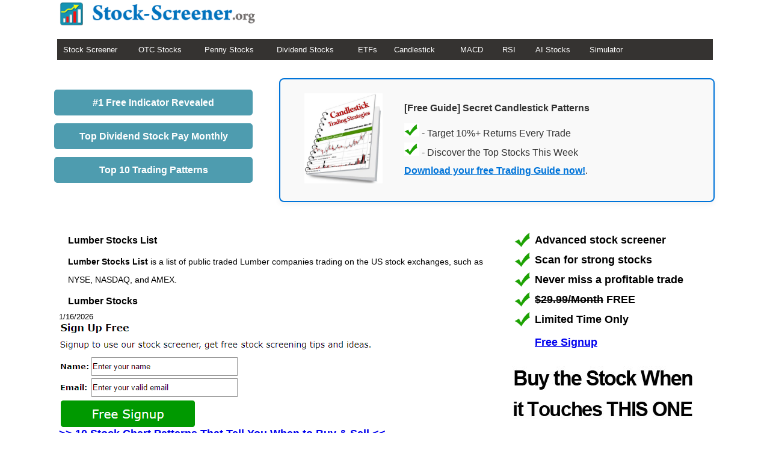

--- FILE ---
content_type: text/html; charset=utf-8
request_url: https://stock-screener.org/list/lumber-stocks.aspx
body_size: 34812
content:

<!DOCTYPE html>
<html lang="en">
<head id="ctl00_Head1"><title>
	Lumber Stocks - List of Lumber Stocks
</title>
<meta name="description" content="Lumber Stocks List is a list of public traded Lumber companies trading on the US stock exchanges, such as NYSE, NASDAQ, and AMEX." />
<meta name="keywords" content="Lumber Stocks List" />  
<meta name="viewport" content="width=device-width, initial-scale=1" />
<style>
body{font-family:Verdana,Arial,Helvetica,sans-serif;margin:0;padding:0;line-height:13px;font-size:13px}p{font-family:Verdana,Arial,Helvetica,sans-serif;font-size:14px;line-height:30px;padding-right:15px;padding-left:15px}h1,h2,h3,h4,h5,h6{padding-right:15px;padding-left:15px}h1{font-size:16px}h2{font-size:16px}h3{background-color:#353331;color:#fff;text-align:center;font-size:12px;padding-bottom:6px;padding-top:6px;padding-left:15px}h3 a{background-color:#353331;color:#fff;text-align:center;font-size:12px;text-decoration:none}h4{font-size:16px}h5{font-size:16px}h6{font-size:16px}ul{padding:15px;margin-left:20px}ul li{padding-bottom:8px; padding-top:8px;font-size:14px;line-height:30px;}ul li a{font-size:14px;line-height:30px}ol li{font-size:14px;padding-top:10px;line-height:30px}.footer{text-align:center}.menu td{background-color:#353331;color:#fff;height:35px}.menu td a{color:#fff;text-decoration:none;margin-right:10px}.menu td a:hover{color:#fff;text-decoration:underline}.styled table{width:100%;margin:0;padding:0;border-collapse:collapse;border:1px solid #3d3d3d;position:relative}.styled tr th{text-align:center;font-weight:700;color:#fff;margin:0;background-color:#006}.styled .top{background-color:#e2e2e2}.styled td{text-align:center;vertical-align:top;border:1px solid #b7b7b7;margin:0;padding:.1em;padding-top:10px;padding-bottom:10px}.styled td:first-child{background-color:#e2e2e2;text-align:left;padding-top:10px;padding-bottom:10px}.tablestyle{background-color:#fff;padding-left:5px;padding-right:5px}#article h3{font-family:Verdana,Arial,Helvetica,sans-serif;margin:0;background-color:#fff;color:#000;text-align:left;font-size:16px;padding-bottom:6px;padding-top:6px}.bottombox{background-color:#f1f1f1;width:95%;color:#000;padding-right:10px;border-top:2px solid #353331}.button-main{color:#fff;background-color:#3675dd;border-color:#076406}.button-green,.button-green a{color:#fff;background-color:#090;border-color:#076406;text-decoration:none}.button-mini{width:160px;padding:5px;font-size:15px}.button-mini-green,.button-mini-green a{width:160px;color:#fff;background-color:#090;border-color:#076406;display:inline-block;padding:7px 10px;margin-bottom:0;font-size:16px;font-weight:400;line-height:1.428571429;text-align:center;white-space:nowrap;vertical-align:middle;cursor:pointer;background-image:none;border:1px solid transparent;border-radius:4px;-webkit-user-select:none;-moz-user-select:none;-ms-user-select:none;-o-user-select:none;user-select:none;text-decoration:none}.button{display:inline-block;padding:7px 50px;margin-bottom:0;font-size:20px;font-weight:400;line-height:1.428571429;text-align:center;white-space:nowrap;vertical-align:middle;cursor:pointer;background-image:none;border:1px solid transparent;border-radius:4px;-webkit-user-select:none;-moz-user-select:none;-ms-user-select:none;-o-user-select:none;user-select:none}.input-long{display:block;height:18px;padding:8px 12px;margin-bottom:5px;font-size:16px;line-height:1.428571429;color:#555;vertical-align:middle;background-color:#fff;background-image:none;border:1px solid #ccc;border-radius:4px;-webkit-box-shadow:inset 0 1px 1px rgba(0,0,0,.075);box-shadow:inset 0 1px 1px rgba(0,0,0,.075);-webkit-transition:border-color ease-in-out .15s,box-shadow ease-in-out .15s;transition:border-color ease-in-out .15s,box-shadow ease-in-out .15s}.input-long:focus{border-color:#66afe9;outline:0;-webkit-box-shadow:inset 0 1px 1px rgba(0,0,0,.075),0 0 8px rgba(102,175,233,.6);box-shadow:inset 0 1px 1px rgba(0,0,0,.075),0 0 8px rgba(102,175,233,.6)}.input-long{width:270px}hr{border:none;height:1px;background-color:#c4c2bf}img{max-width:100%}.field{font-weight:700}.big_field{font-weight:700;font-size:20px}.result{font-weight:700;font-size:25px;color:#3675dd;margin-top:10px;margin-bottom:10px;line-height:25px}.input{background-color:#fff;width:130px;padding:6px 12px;line-height:18px;color:#555;vertical-align:middle;border:1px solid #ccc;border-radius:4px;-webkit-box-shadow:inset 0 1px 1px rgba(0,0,0,.075);box-shadow:inset 0 1px 1px rgba(0,0,0,.075);-webkit-transition:border-color ease-in-out .15s,box-shadow ease-in-out .15s;transition:border-color ease-in-out .15s,box-shadow ease-in-out .15s;display:inline}.result_data{font-weight:700;font-size:25px;color:#3675dd;margin-top:10px;margin-bottom:10px;line-height:25px}.regular td{font-size:16px;padding:10px}.trans-button{display:block;background:#4e9caf;padding:15px;text-align:center;border-radius:5px;color:#fff;font-weight:700;text-decoration:none;font-size:16px}.trans-button-brown{display:block;background:#d19213;padding:15px;text-align:center;border-radius:5px;color:#fff;font-weight:700;text-decoration:none;font-size:16px}.long{width:300px}.short{width:250px}.special{font-size:18px}.orange{background-color:#ab4400;color:#ffffff; font-weight:bold;padding: 7px 30px 7px 8px;}#exitPopup{display:none;position:fixed;top:50%;left:50%;transform:translate(-50%,-50%);background:#fff;padding:20px;box-shadow:0 4px 6px rgba(0,0,0,.1);border-radius:8px;z-index:1000}#exitPopup button{background-color:#007bff;color:#fff;border:none;padding:10px 20px;cursor:pointer;font-size:16px}#exitPopup button:hover{background-color:#0056b3}.tabs{display:flex;cursor:pointer;border-bottom:2px solid #ddd}.tab{padding:18px 25px;margin-right:10px;color:#fff;font-size:15px;border:1px solid #ccc;border-radius:5px 5px 0 0;transition:background-color .3s;text-decoration:none;background-color:#ff7f00}a.tab:hover,a.tab:visited{text-decoration:none;color:#ffffff;}.table{width:100%;border-collapse:collapse}.table td,.table th{padding:12px;text-align:left;border:1px solid #ddd}.table th{background-color:#f2f2f2}.table tr:nth-child(2n){background-color:#f9f9f9}.table tr:hover{background-color:#f1f1f1}input[type=text],select{padding:12px;text-align:left;border:1px solid #ddd;margin:5px 0;width:150px;background-color:#fff}input[type=text]:hover,select:hover{border-color:#aaa}label{font-weight:bold;}.black{color:#000000;}.red{color:#8a0a03;}.green{color:#066e02;}.box{background-color:#f9f9f9;border:2px solid #0074d9;border-radius:8px;padding:20px;margin:30px auto;max-width:680px;text-align:center;box-shadow:0 4px 10px rgba(0,0,0,.05)}.box p{font-size:16px;color:#333;margin:10px 0}.box a{color:#0074d9;text-decoration:underline;font-weight:700}
</style>
<link rel="shortcut icon" href="https://stock-screener.org/images/favicon.ico" />	
    <script type="text/javascript" src="https://stock-screener.org/js/bioep.min.js"></script>
    <script type="text/javascript">
      bioEp.init({
        html: '<a href="https://stock-screener.org/php/ebooks/candlestick.php?page=screener_po" target="_blank"><img src="https://stock-screener.org/images/candlestick-guide.jpg" /></a>',
		width: '800',
		height: '560',
		    cookieExp: 10
      });
    </script> 

<!-- Google tag (gtag.js) -->
<script async src="https://www.googletagmanager.com/gtag/js?id=G-5W590CZSH8"></script>
<script>
  window.dataLayer = window.dataLayer || [];
  function gtag(){dataLayer.push(arguments);}
  gtag('js', new Date());

  gtag('config', 'G-5W590CZSH8');
</script>
</head>

<body> 
<form name="aspnetForm" method="post" action="/list/lumber-stocks.aspx" id="aspnetForm">
<div>
<input type="hidden" name="__VIEWSTATE" id="__VIEWSTATE" value="/[base64]/[base64]" />
</div>

<div>

	<input type="hidden" name="__VIEWSTATEGENERATOR" id="__VIEWSTATEGENERATOR" value="E77C209F" />
	<input type="hidden" name="__EVENTVALIDATION" id="__EVENTVALIDATION" value="/wEWBQKrpou5DwLh8MnNDgLau56JAwKbjZnOBwK5zYLyCgoCfpDFXmN819rghyPdbje52jum" />
</div>

<table width="1100" align="center" class="tablestyle"> 
<tr>
<td><a href="https://stock-screener.org"><img src="https://stock-screener.org/images/logo-new.gif" border="0" width="328" height="40" alt="Stock Screener" /></a>
</td>
<td></td>
<td></td>
</tr>
<tr><td><br /></td></tr>
</table>
<table width="1100" align="center" class="menu tablestyle" cellpadding="0" cellspacing="0">
<tr>
<td width="10"></td>
<td width="115"><a href="https://stock-screener.org">Stock Screener</a></td>
<td width="10"></td>
<td width="100"><a href="https://stock-screener.org/otc-stock-screener.aspx">OTC Stocks</a></td>
<td width="10"></td>
<td width="110"><a href="https://stock-screener.org/penny-stocks.aspx">Penny Stocks</a></td>
<td width="10"></td>
<td width="125"><a href="https://stock-screener.org/dividend">Dividend Stocks</a></td>
<td width="10"></td>
<td width="50"><a href="https://stock-screener.org/etf">ETFs</a></td>
<td width="10"></td>
<td width="100"><a href="https://stock-screener.org/candlestick-stock-screener.aspx">Candlestick</a></td>
<td width="10"></td>
<td width="60"><a href="https://stock-screener.org/macd-stock-screener.aspx">MACD</a></td>
<td width="10"></td>
<td width="45"><a href="https://stock-screener.org/rsi-stock-screener.aspx">RSI</a></td>
<td width="10"></td>
<td width="80"><a href="https://stock-screener.org/ai">AI Stocks</a></td>
<td width="10"></td>
<td width="100"><a href="https://stock-screener.org/stock-trading-simulator">Simulator</a></td>
<td></td>
</tr>
</table>
<table width="1100" align="center" cellpadding="0" cellspacing="0">
		<tr><td><a href="https://stock-screener.org/url.php?m=t3" class="trans-button long" target="_blank">#1 Free Indicator Revealed</a><br />
			<a href="https://stock-screener.org/url.php?m=dividend" class="trans-button long" target="_blank" rel="nofollow">Top Dividend Stock Pay Monthly</a><br />
			<a href="https://stock-screener.org/php/ebooks/candlestick.php?page=blue_text" class="trans-button long" rel="nofollow">Top 10 Trading Patterns</a><br />
			</td>
		<td><div class="box">
				  <table width="600">
					<tr>
						<td valign="top"><img src="https://stock-screener.org/images/candlestick-trading-strategies.jpg" width="130" height="150" /></td>
						<td valign="top" align="left"><p><strong>[Free Guide] Secret Candlestick Patterns</strong></p> 
							<p><img src="https://stock-screener.org/images/green-arrow.gif" width="25" /> - Target 10%+ Returns Every Trade<br />
							<img src="https://stock-screener.org/images/green-arrow.gif" width="25" /> - Discover the Top Stocks This Week<br /> 
							<a href="https://stock-screener.org/php/ebooks/candlestick.php?page=top_box">Download your free Trading Guide now!</a>.</p>
						</td>
					<tr>
				  </table>
			</div>
		</td>
		</tr>
	</table>
<table width="1100" align="center" class="tablestyle">
<tr>
<td width="789" valign="top">
       
			<br />
        
<h1>Lumber Stocks List</h1>
<p><strong>Lumber Stocks List</strong> is a list of public traded Lumber companies trading on the US stock exchanges, such as NYSE, NASDAQ, and AMEX.</p>
<h2>Lumber Stocks</h2>
1/16/2026

<br />
 
	 <a href="https://stock-screener.org/free-signup.aspx?page=repeater"><img src="https://stock-screener.org/images/signup.gif" /></a><br />
	<a id="ctl00_MainContent_ucRepeater_lnkSignup" href="https://stock-screener.org/php/ebooks/candlestick.php?page=repeater" style="font-weight:bold;font-size:18px;">>> 10 Stock Chart Patterns That Tell You When to Buy & Sell <<</a>
	
 <div style="width:728px;">

</div>


                                 <table class="table">
                                  <thead>
                                   <tr>
                                    <th>Symbol</th>
                                    <th>Chart</th>
                                    <th>Company</th>
                                    <th>Open</th>
                                    <th>High</th>
                                    <th>Low</th>
                                    <th>Close</th>
                                    <th>Volume</th>
                                    <th>% Change</th>
                                  </tr>
                                     </thead> 
                                <tbody> 
                            
                                <tr>
                                  <td> BCC </td>
                                 <td> <a id="ctl00_MainContent_ucRepeater_ResultRepeaterDesktop_ctl01_Hyperlink2" href="https://stock-screener.org/bcc-stock-predictions.aspx"><img src="https://stock-screener.org/images/stock-chart.gif" style="border-width:0px;" /></a></td>
								  <td width="150" style="padding:5px;"> Boise Cascade L.L.C. </td> 
                                  <td> 85.62 </td>
                                  <td> 86.68 </td>
                                  <td> 84.75 </td>
                                  <td> 85.53 </td>
                                  <td> 118.2K </td>
                                  <td> <font color=red>-0.85%</font></td>
                                </tr>
                                
                            
                                      </tbody> 
                                </table>
                             
                        
 
<br />
<a href="https://stock-screener.org/url.php?m=dividend" class="trans-button long" target="_blank" rel="nofollow">Free Dividend Stock Screener</a><br />
 
<!--<a href="https://dividendhistory.net/signup?page=screener_search" target="_blank" /><img src="https://dividendhistory.net/images/dividend-screener.png" width="728" height="90" /></a><br /><br />-->
<a href="https://stock-screener.org/url.php?m=t3" target="_blank"><img src="https://stock-screener.org/images/number1indicator-770x350.png" width="770" height="350" /></a><br />
      
  
<a id="ctl00_MainContent_lnkNextTag" href="https://stock-screener.org/list/Luxury-stocks.aspx">Luxury Stocks</a>

	          
             <td width="15"></td>
    <td width="300" valign="top">
    <br />
		  
			<table>
			<tr>
				<td width="30"><img src="https://stock-screener.org/images/green-arrow.gif" /></td>
				<td><div style="font-weight:bold;font-size:18px;line-height:20px;">Advanced stock screener</div></td>
			</tr>
			<tr>
				<td width="30"><img src="https://stock-screener.org/images/green-arrow.gif" /></td>
				<td><div style="font-weight:bold;font-size:18px;line-height:20px;">Scan for strong stocks</div></td>
			</tr>
			<tr>
				<td width="30"><img src="https://stock-screener.org/images/green-arrow.gif" /></td>
				<td><div style="font-weight:bold;font-size:18px;line-height:20px;">Never miss a profitable trade</div></td>
			</tr>
			<tr>
				<td width="30"><img src="https://stock-screener.org/images/green-arrow.gif" /></td>
				<td><div style="font-weight:bold;font-size:18px;"><strike>$29.99/Month</strike> <b>FREE</b></div></td>
			</tr>
			<tr>
				<td width="30"><img src="https://stock-screener.org/images/green-arrow.gif" /></td>
				<td><div style="font-weight:bold;font-size:18px;">Limited Time Only</div></td>
			</tr>
			<tr>
				<td width="30"></td>
				<td><br /><a href="https://stock-screener.org/free-signup.aspx?page=vertical" style="font-weight:bold;font-size:18px">Free Signup</a></td>
			</tr>
			</table>
			
<br />
<!--<a href="https://stock-screener.org/url.php?m=noble-gold" target="_blank" rel="nofollow"><img src="https://stock-screener.org/images/noble-gold.jpeg" width="300" height="250" /></a><br />	
<br />
<a href="https://stock-screener.org/url.php?m=gold-ira-kit" target="_blank" rel="nofollow"><img src="https://stock-screener.org/images/gold-ira-kit.jpg" width="300" height="250" /></a><br />-->
<!--<a href="https://stock-screener.org/url.php?m=t3-epic" rel="nofollow" target="_blank"><img src="https://stock-screener.org/images/epic.png" width="300" height="600" /></a><br />-->
<a href="https://stock-screener.org/url.php?m=t3" target="_blank" rel="nofollow"><img src="https://stock-screener.org/images/indicator.jpg" width="300" height="600" /></a><br />
<a href="https://stock-screener.org/url.php?m=t3" class="trans-button long" target="_blank" rel="nofollow">Best Pattern For Trading Signal</a><br />
<a href="https://stock-screener.org/php/ebooks/candlestick.php?page=bluelink" class="trans-button long">10 Patterns That Print Profits</a><br />
<br />
<a href="https://stock-screener.org/php/ebooks/candlestick.php?page=vertical"><img src="https://stock-screener.org/images/candlestick-ebook.jpg" /></a><br />
<input name="ctl00$sidebar$SymbolBox" type="text" value="AMD" id="ctl00_sidebar_SymbolBox" class="input-long" /> 
<input type="submit" name="ctl00$sidebar$AnalyzeButton" value="Analyze Your Stock" id="ctl00_sidebar_AnalyzeButton" class="button-mini" /><br /><br />
 
 <br />
 <script async src="https://pagead2.googlesyndication.com/pagead/js/adsbygoogle.js?client=ca-pub-2828604702089638"
     crossorigin="anonymous"></script>
<!-- screener_vertical_responsive -->
<ins class="adsbygoogle"
     style="display:inline-block;width:300px;height:600px"
     data-ad-client="ca-pub-2828604702089638"
     data-ad-slot="1184280120"></ins>
<script>
     (adsbygoogle = window.adsbygoogle || []).push({});
</script>
<ul>
<li><a href="https://tsx.stock-screener.org/">TSX Stock Screener</a></li>
<li><a href="https://asx.stock-screener.org/">ASX Stock Screener</a></li>
<li><a href="https://uk.stock-screener.org/">UK Stock Screener</a></li>
<li><a href="https://stock-screener.org/otc-stock-screener.aspx">OTC Stock Screener</a></li>
<li><a href="https://stock-screener.org/moving-average-stock-screener.aspx">Moving Average Crossover Stock Screener</a></li>
<li><a href="https://stock-screener.org/exponential-moving-average-screener.aspx">Exponential Moving Average Stock Screener</a></li>
<li><a href="https://stock-screener.org/macd-stock-screener.aspx">MACD Stock Screener</a></li> 
<li><a href="https://stock-screener.org/rsi-stock-screener.aspx">RSI Stock Screener</a></li>
<li><a href="https://stock-screener.org/candlestick-stock-screener.aspx">Candlestick Stock Screener</a></li>
<li><a href="https://stock-screener.org/stochastic-stock-screener.aspx">Stochastic Stock Screener</a></li> 
<li><a href="https://stock-screener.org/adx-stock-screener.aspx">ADX Stock Screener</a></li>
<li><a href="https://stock-screener.org/bollinger-band-stock-screener.aspx">Bollinger Band Screener</a></li>
<li><a href="https://stock-screener.org/mfi-stock-screener.aspx">MFI Stock Screener</a></li>
<li><a href="https://stock-screener.org/cci-stock-screener.aspx">CCI Stock Screener</a></li>
<li><a href="https://stock-screener.org/william-stock-screener.aspx">William %R Stock Screener</a></li>
<li><a href="https://stock-screener.org/adl-stock-screener.aspx">ADL Stock Screener</a></li> 
<li><a href="https://stock-screener.org/atr-stock-screener.aspx">ATR Stock Screener</a></li> 
<li><a href="https://stock-screener.org/force-index-stock-screener.aspx">Force Index Stock Screener</a></li> 
<li><a href="https://stock-screener.org/ppo-stock-screener.aspx">PPO Stock Screener</a></li>
<li><a href="https://stock-screener.org/penny-stock-screener.aspx">Penny Stock Screener</a></li>
<li><a href="https://stock-screener.org/dividend">Dividend Stock Screener</a></li>
<li><a href="https://stock-screener.org/etf">ETF Stock Screener</a></li>
</ul>
<!--<a href="https://stock-screener.org/url.php?m=marketclub" target="_blank"><img src="https://stock-screener.org/images/trade-signals.jpg" /></a><br />-->
<!--<a href="https://stock-screener.org/php/ebooks/pennystocks.php?page=vertical"><img src="https://stock-screener.org/images/penny-stock-guide.jpg" /></a><br />-->
<!--<a href="https://stock-screener.org/signup-candlestick-ebook.aspx?page=candlestick-ebook"><img src="https://stock-screener.org/images/candlestick-ebook.jpg" alt="stock trading system" width="300" height="250" /></a><br /><br /> -->
 <script async src="https://pagead2.googlesyndication.com/pagead/js/adsbygoogle.js?client=ca-pub-2828604702089638"
     crossorigin="anonymous"></script>
<!-- screener_vertical_responsive -->
<ins class="adsbygoogle"
     style="display:inline-block;width:300px;height:600px"
     data-ad-client="ca-pub-2828604702089638"
     data-ad-slot="1184280120"></ins>
<script>
     (adsbygoogle = window.adsbygoogle || []).push({});
</script>
<h3><a href="https://stock-screener.org/macd-stock-screener.aspx">MACD Screener</a></h3>
<ul>
<li><a href="https://stock-screener.org/macd-crossover.aspx">MACD Crossover</a></li>
<li><a href="https://stock-screener.org/macd-bullish-crossover.aspx">MACD Crossover Above 0</a></li>
<li><a href="https://stock-screener.org/macd-divergence.aspx">MACD Divergence</a></li>
<li><a href="https://stock-screener.org/macd-cross-down.aspx">MACD Cross Down</a></li>
<li><a href="https://stock-screener.org/macd-bearish-cross-down.aspx">MACD Cross Down Below 0</a></li>
<li><a href="https://stock-screener.org/macd-bearish-divergence.aspx">MACD Bearish Divergence</a></li>
</ul>
<input name="ctl00$sidebar$txtCompareSymbol" type="text" value="AMZN,GOOG" id="ctl00_sidebar_txtCompareSymbol" class="input-long" /> 
<input type="submit" name="ctl00$sidebar$btnCompare" value="Compare Stocks" id="ctl00_sidebar_btnCompare" class="button-mini" /><br /><br />

<h3><a href="https://stock-screener.org/rsi-stock-screener.aspx">RSI Screener</a></h3>
<ul>
<li><a href="https://stock-screener.org/rsi-oversold.aspx">RSI Oversold</a></li>
<li><a href="https://stock-screener.org/rsi-overbought.aspx">RSI Overbought</a></li>
<li><a href="https://stock-screener.org/rsi-below-20.aspx">RSI Below 20</a></li>
<li><a href="https://stock-screener.org/rsi-below-30.aspx">RSI Below 30</a></li> 
<li><a href="https://stock-screener.org/rsi-above-70.aspx">RSI Above 70</a></li> 
<li><a href="https://stock-screener.org/rsi-above-80.aspx">RSI Above 80</a></li> 
<li><a href="https://stock-screener.org/rsi-above-90.aspx">RSI Above 90</a></li> 
<li><a href="https://stock-screener.org/rsi-bearish-divergence-screener">RSI Bearish Divergence Screener</a></li> 
<li><a href="https://stock-screener.org/rsi-divergence-screener">RSI Divergence Screener</a></li> 
<li><a href="https://stock-screener.org/stochastic-below-20.aspx">Stochastic Below 20</a></li> 
<li><a href="https://stock-screener.org/stochastic-above-80.aspx">Stochastic Above 80</a></li> 
</ul>
<h3><a href="https://stock-screener.org/moving-average-stock-screener.aspx">Moving Average Screener</a></h3>
<ul>
<li><a href="https://stock-screener.org/moving-average-stock-screener.aspx">Moving Average Crossover Screener</a></li>
<li><a href="https://stock-screener.org/price-moving-average-crossover">Price Moving Average Crossover Screener</a></li>
<li><a href="https://stock-screener.org/exponential-moving-average-screener.aspx">EMA Crossover Stock Screener</a></li>
<li><a href="https://stock-screener.org/price-ema-crossover">Price EMA Crossover Screener</a></li>
</ul>
<h3><a href="https://stock-screener.org/penny-stock-screener.aspx">Penny Stock Screener</a></h3>
<ul>
<li><a href="https://stock-screener.org/stocks-under-1.aspx">Stocks Under $1</a></li>
<li><a href="https://stock-screener.org/stocks-under-2.aspx">Stocks Under $2</a></li>
<li><a href="https://stock-screener.org/stocks-under-3.aspx">Stocks Under $3</a></li>
<li><a href="https://stock-screener.org/stocks-under-4.aspx">Stocks Under $4</a></li>
<li><a href="https://stock-screener.org/stocks-under-5.aspx">Stocks Under $5</a></li>
<li><a href="https://stock-screener.org/stocks-under-10.aspx">Stocks Under $10</a></li>
<li><a href="https://stock-screener.org/penny-stocks-under-10-cents.aspx">Penny Stocks Under 10 Cents</a></li>	
<li><a href="https://stock-screener.org/penny-stocks-under-50-cents.aspx">Penny Stocks Under 50 Cents</a></li>
<li><a href="https://stock-screener.org/penny-stocks-under-25-cents.aspx">Penny Stocks Under 25 Cents</a></li>
<li><a href="https://stock-screener.org/penny-stocks-under-20-cents.aspx">Penny Stocks Under 20 Cents</a></li>
<li><a href="https://stock-screener.org/penny-stocks-under-5-cents.aspx">Penny Stocks Under 5 Cents</a></li>	
<li><a href="https://stock-screener.org/penny-stocks-under-1-cent.aspx">Penny Stocks Under 1 Cent</a></li>
<li><a href="https://stock-screener.org/penny-stocks.aspx">Top Penny Stocks</a></li>
<li><a href="https://stock-screener.org/penny-stock-gainers.aspx">Penny Stock Gainers</a></li>
<li><a href="https://stock-screener.org/penny-stock-losers.aspx">Penny Stock Losers</a></li>
<li><a href="https://stock-screener.org/top-10-penny-stocks.aspx">Top 10 Penny Stocks</a></li>
<li><a href="https://stock-screener.org/top-50-penny-stocks.aspx">Top 50 Penny Stocks</a></li>
<li><a href="https://stock-screener.org/nasdaq-penny-stocks.aspx">NASDAQ Penny Stocks</a></li>
<li><a href="https://stock-screener.org/nyse-penny-stocks.aspx">NYSE Penny Stocks</a></li>
<li><a href="https://stock-screener.org/amex-penny-stocks.aspx">AMEX Penny Stocks</a></li>
<li><a href="https://stock-screener.org/top-100-penny-stocks.aspx">Top 100 Penny Stocks</a></li>
<li><a href="https://stock-screener.org/high-volume-penny-stocks.aspx">High Volume Penny Stocks</a></li>
</ul>

<h3><a href="https://stock-screener.org/candlestick-stock-screener.aspx">Candlestick Screener</a></h3>
<ul>
<li><b>Bullish Candlestick Patterns</b></li>
<li><a href="https://stock-screener.org/bullish-engulfing-stocks.aspx">Bullish Engulfing Stocks</a></li>
<li><a href="https://stock-screener.org/bullish-harami-stocks.aspx">Bullish Harami Stocks</a></li>
<li><a href="https://stock-screener.org/inverted-hammer-stocks.aspx">Inverted Hammer Stocks</a></li>
<li><a href="https://stock-screener.org/hammer-stocks.aspx">Hammer Stocks</a></li>
<li><a href="https://stock-screener.org/doji-stocks.aspx">Doji Stocks</a></li>
<li><a href="https://stock-screener.org/bearish-engulfing-stocks.aspx">Bearish Engulfing Stocks</a></li>
</ul>
<h3><a href="https://stock-screener.org/biggest-stock-gainers.aspx">Stock Gainers & Losers</a></h3>
<ul>
<li><a href="https://stock-screener.org/top-stocks-today.aspx">Top Stocks Today</a></li>
<li><a href="https://stock-screener.org/biggest-stock-gainers.aspx">Biggest Stock Gainers</a></li>
<li><a href="https://stock-screener.org/biggest-stock-losers.aspx">Biggest Stock Losers</a></li>
<li><a href="https://stock-screener.org/52-week-high-stocks.aspx">52 week high stocks</a></li>
<li><a href="https://stock-screener.org/52-week-low-stocks.aspx">52 week low stocks</a></li>
<li><a href="https://stock-screener.org/double-top-screener">Double Top Stocks</a></li>
<li><a href="https://stock-screener.org/double-bottom-screener">Double Bottom Stocks</a></li>
<li><a href="https://stock-screener.org/ascending-triangle-stocks">Ascending Triangle Stocks</a></li>
<li><a href="https://stock-screener.org/top-100-stocks.aspx">Top 100 Stocks</a></li>
<li><a href="https://stock-screener.org/high-volume-stocks.aspx">High Volume Stocks</a></li>
<li><a href="https://stock-screener.org/gap-up-stocks.aspx">Gap Up Stocks</a></li>
<li><a href="https://stock-screener.org/gap-down-stocks.aspx">Gap Down Stocks</a></li>
<li><a href="https://stock-screener.org/unusual-volume-stocks.aspx">Unusual Volume Stocks</a></li>
<li><a href="https://stock-screener.org/low-price-high-volume-stocks.aspx">Low Price High Volume Stocks</a></li>
<li><a href="https://stock-screener.org/stocks-hitting-support.aspx">Stocks Hitting Support</a></li>
<li><a href="https://stock-screener.org/stocks-to-watch.aspx">Stocks to Watch</a></li>
<li><a href="https://stock-screener.org/stocks-to-watch-this-week.aspx">Stocks to Watch This Week</a></li>
<li><a href="https://stock-screener.org/trending-stocks.aspx">Trending Stocks</a></li>
<li><a href="https://stock-screener.org/breakout-stocks.aspx">Breakout Stocks</a></li>
<li><a href="https://stock-screener.org/oversold-stocks-screener.aspx">Oversold Stocks Screener</a></li>
<li><a href="https://stock-screener.org/most-active-stocks.aspx">Most Active Stocks</a></li>
<li><a href="https://stock-screener.org/most-active-penny-stocks.aspx">Most Active Penny Stocks</a></li>
<li><a href="https://stock-screener.org/most-volatile-stocks.aspx">Most Volatile Stocks</a></li>
<li><a href="https://stock-screener.org/momentum-stocks.aspx">Momentum Stocks</a></li>
<li><a href="https://stock-screener.org/rsi-oversold.aspx">Oversold Stocks</a></li>
<li><a href="https://stock-screener.org/bottom-fishing-stock-screener.aspx">Bottom Fishing Stocks</a></li>
<li><a href="https://stock-screener.org/rsi-overbought.aspx">Overbought Stocks</a></li> 
<li><a href="https://stock-screener.org/small-cap-tech-stocks.aspx">Small Cap Tech Stocks</a></li>
<li><a href="https://stock-screener.org/best-tech-stocks.aspx">Best Tech Stocks</a></li>
<li><a href="https://stock-screener.org/best-performing-stocks.aspx">Best Performing Stocks</a></li>
<li><a href="https://stock-screener.org/stocks-up-3-days-in-a-row.aspx">Stocks Up 3 Days in a Row</a></li>
<li><a href="https://stock-screener.org/stocks-up-5-days-in-a-row.aspx">Stocks Up 5 Days In a Row</a></li>
<li><a href="https://stock-screener.org/stocks-up-10-days-in-a-row.aspx">Stocks Up 10 Days In a Row</a></li>
<li><a href="https://stock-screener.org/stocks-down-3-days-in-a-row.aspx">Stocks Down 3 Days In a Row</a></li>
<li><a href="https://stock-screener.org/stocks-down-5-days-in-a-row.aspx">Stocks Down 5 Days In a Row</a></li>
<li><a href="https://stock-screener.org/stocks-down-10-days-in-a-row.aspx">Stocks Down 10 Days In a Row</a></li>
<li><a href="https://stock-screener.org/uptrend-stocks.aspx">Uptrend Stocks</a></li>
<li><a href="https://stock-screener.org/downtrend-stocks.aspx">Downtrend stocks</a></li>
<li><a href="https://stock-screener.org/best-penny-stocks/">Best Penny stocks</a></li>
<li><a href="https://stock-screener.org/otc-stocks/">OTC Penny Stocks</a></li>
<li><a href="https://stock-screener.org/tsx-penny-stocks/">TSX Penny Stocks</a></li>
<li><a href="https://stock-screener.org/asx-penny-stocks/">ASX Penny Stocks</a></li>
<li><a href="https://stock-screener.org/uk-penny-stocks/">UK Penny Stocks</a></li>
<li><a href="https://stock-screener.org/pullback-stock-screener.aspx">Pullback Stock Screener</a></li>
<li><a href="https://stock-screener.org/stocks-with-highest-short-interest.aspx">Stocks With Highest Short Interest</a></li>
<li><a href="https://stock-screener.org/low-float-stocks.aspx">Low Float Stocks</a></li>
<li><a href="https://stock-screener.org/stocks-with-low-pe-ratio.aspx">Low PE Ratio Stocks</a></li>
<li><a href="https://stock-screener.org/stocks-with-the-highest-dividends.aspx">Stocks With Highest Dividends</a></li>
<li><a href="https://stock-screener.org/spac-stocks-list.aspx">SPAC Stocks</a></li>
<li><a href="https://stock-screener.org/largest-companies-by-market-cap.aspx">Largest Companies By Market Cap</a></li>
<li><a href="https://stock-screener.org/stocks-by-industry.aspx">Stocks by Industry</a></li>
<li><a href="https://stock-screener.org/stocks-by-sector.aspx">Stocks by Sector</a></li>
<li><a href="https://stock-screener.org/stock-list.aspx">List of All Stocks</a></li>
</ul>
<h3><a href="https://stock-screener.org/swing-trading-strategies.aspx">Swing Trading Strategies</a></h3>
<ul>
<li><a href="https://stock-screener.org/stock-average-calculator.aspx">Stock Average Calculator</a></li>
<li><a href="https://stock-screener.org/stock-calculator.aspx">Stock Calculator</a></li>
<li><a href="https://stock-screener.org/options-profit-calculator.aspx">Options Profit Calculator</a></li>
<li><a href="https://stock-screener.org/etf-screener.aspx">ETF Screener</a></li>
<li><a href="https://stock-screener.org/stock-trading-strategies.aspx">Stock Trading Strategies</a></li>
<li><a href="https://stock-screener.org/technical-analysis/top-10-trading-books/">Best Swing Trading Books</a></li>
<li><a href="https://stock-screener.org/candlestick-patterns.aspx">Candlestick Patterns</a></li>
<li><a href="https://stock-screener.org/technical-analysis/top-10-day-trading-books/">Best Day Trading Books</a></li>
<li><a href="https://stock-screener.org/stock-scanner.aspx">Stock Scanner</a></li>
<li><a href="https://stock-screener.org/stock-screener-app.aspx">Stock Screener App</a></li>
<li><a href="https://stock-screener.org/stock-trading-simulator.aspx">Stock Trading Simulator</a></li>
</ul>
<a href="https://play.google.com/store/apps/details?id=com.stockmarket.stockscreener" target="_blank">
<img src="https://stock-screener.org/images/stock-screener-app.png" border="0" width="150" height="50" />
</a><br />
<a href="https://itunes.apple.com/app/id1055030031" target="_blank">
<img src="https://stock-screener.org/images/stock-screener-app-iphone.png" border="0" width="150" height="50" />
</a>   
   </td>
    
</td>
</tr>
</table>
<table width="1100" align="center" class="tablestyle">
<tr>
<td>    <div class="footer">
        <p><a href="https://stock-screener.org/terms.aspx">Terms of Service</a> | <a href="https://stock-screener.org/privacy.aspx">Privacy</a> | 
       <a href="https://stock-screener.org/disclaimer.aspx">Disclaimer</a> | 
                                     <a href="https://stock-screener.org/contact.aspx">Contact Us</a> | <a href="https://stock-screener.org/partnership">Partnership</a><br />
          &copy;2026 <b>Technical Stock Screener</b></p> 

    </div></td>
</tr>
</table>
    </form>	
		
</body>
</html>


--- FILE ---
content_type: text/html; charset=utf-8
request_url: https://www.google.com/recaptcha/api2/aframe
body_size: 269
content:
<!DOCTYPE HTML><html><head><meta http-equiv="content-type" content="text/html; charset=UTF-8"></head><body><script nonce="xwQJ_5oVX0KYjqOql4ubgA">/** Anti-fraud and anti-abuse applications only. See google.com/recaptcha */ try{var clients={'sodar':'https://pagead2.googlesyndication.com/pagead/sodar?'};window.addEventListener("message",function(a){try{if(a.source===window.parent){var b=JSON.parse(a.data);var c=clients[b['id']];if(c){var d=document.createElement('img');d.src=c+b['params']+'&rc='+(localStorage.getItem("rc::a")?sessionStorage.getItem("rc::b"):"");window.document.body.appendChild(d);sessionStorage.setItem("rc::e",parseInt(sessionStorage.getItem("rc::e")||0)+1);localStorage.setItem("rc::h",'1768671114432');}}}catch(b){}});window.parent.postMessage("_grecaptcha_ready", "*");}catch(b){}</script></body></html>